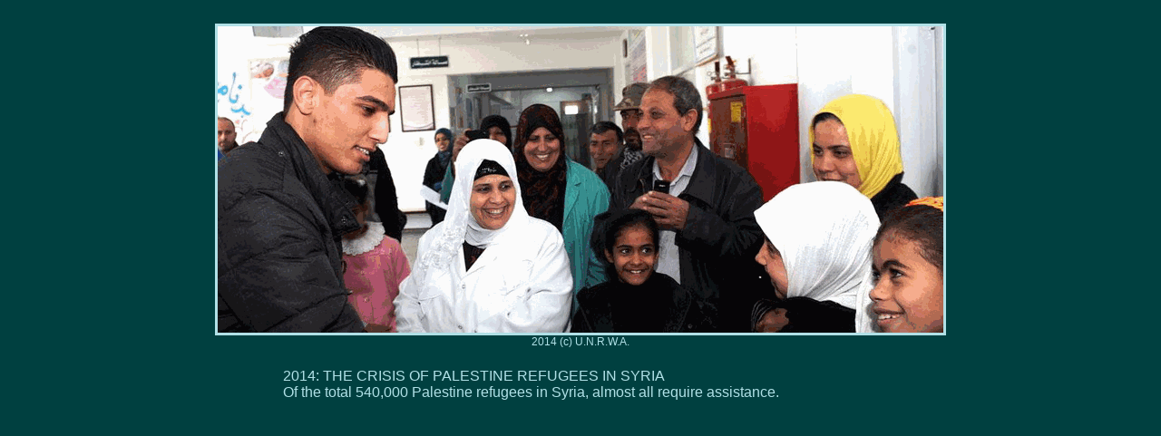

--- FILE ---
content_type: text/html
request_url: http://andel.at/home_statement.html
body_size: 615
content:
<!DOCTYPE html PUBLIC "-//W3C//DTD HTML 4.01 Transitional//EN"
"http://www.w3.org/TR/html4/loose.dtd">
<html lang="de">
   <head>
      <link rel="stylesheet" href="styles/andel.css" type="text/css">
      <meta http-equiv="Content-Style-Type" content="text/css">
      <meta http-equiv="Content-Type" content="text/html; charset=us-ascii">
      <title>
         wla:home
      </title>
<style type="text/css">
table.c1 { width: 700px; }
</style>
   </head>
   <body class="sb">
      <br>
       
      <div align="center">
         <img src="illustration/pal_2014.gif" alt=
         "2014 Palestine refugees in the S.A.R." width="800" height="338"
         border="3"><br>
		 <span class=t12>2014 (c) U.N.R.W.A.</span>
      </div>
      <table border="0" cellspacing="2" cellpadding="20" align="center"
      summary="" class="c1">
         <tr>
            <td><span class=t16>
               2014: THE CRISIS OF PALESTINE REFUGEES IN SYRIA<br>
               Of the total 540,000 Palestine refugees in Syria, almost all
               require assistance.</span>
            </td>
         </tr>
      </table>
   </body>
</html>



--- FILE ---
content_type: text/css
request_url: http://andel.at/styles/andel.css
body_size: 311
content:
A:link {
	text-decoration: none;
	color: yellow;
	background: #004040;
}

A:visited {
	text-decoration: none;
	color: red;
	background: #004040;
}

A:active {
	text-decoration: none;
	color: #faf0a7;
	background: #004040;
}

span.css { font-size: 16px; }

span.sub { font-size: 12px; }

span.t12 { font-size: 12px; }

span.t16 { font-size: 16px; }

span.t20 { font-size: 20px; }

span.t24 { font-size: 24px; }

span.t28 { font-size: 28px; }

span.t32 { font-size: 32px; }

span.t60 { font-size: 60px; }

span.t64 { font-size: 64px; }

.border { border: medium white; }

.center { text-align: center; }

.circle { list-style-type: circle; }

.left { text-align: left; }

.right { text-align: right; }

.sb { color: #b0e0e6;
	background: #004040;
	font-family: Arial, Helvetica, sans-serif;
}